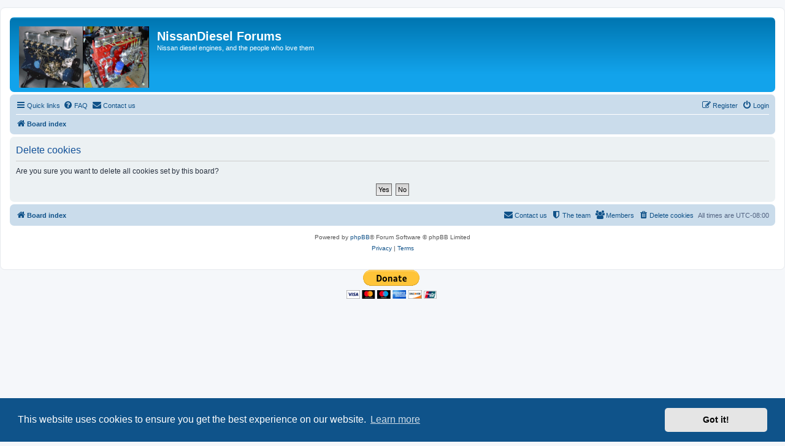

--- FILE ---
content_type: text/html; charset=UTF-8
request_url: https://nissandiesel.dyndns.org/ucp.php?mode=delete_cookies&sid=2a3cd0272d8d2bc188b4fcca85e76d44
body_size: 3399
content:

<!DOCTYPE html>
<html dir="ltr" lang="en-gb">
<head>
<meta charset="utf-8" />
<meta http-equiv="X-UA-Compatible" content="IE=edge">
<meta name="viewport" content="width=device-width, initial-scale=1" />

<title>NissanDiesel Forums - User Control Panel - Delete cookies</title>

	<link rel="alternate" type="application/atom+xml" title="Feed - NissanDiesel Forums" href="/app.php/feed?sid=bfc15651ae5850b9009ce98cce708800">			<link rel="alternate" type="application/atom+xml" title="Feed - New Topics" href="/app.php/feed/topics?sid=bfc15651ae5850b9009ce98cce708800">				

<!--
	phpBB style name: prosilver
	Based on style:   prosilver (this is the default phpBB3 style)
	Original author:  Tom Beddard ( http://www.subBlue.com/ )
	Modified by:
-->

<link href="./assets/css/font-awesome.min.css?assets_version=79" rel="stylesheet">
<link href="./styles/prosilver/theme/stylesheet.css?assets_version=79" rel="stylesheet">
<link href="./styles/prosilver/theme/en/stylesheet.css?assets_version=79" rel="stylesheet">



	<link href="./assets/cookieconsent/cookieconsent.min.css?assets_version=79" rel="stylesheet">

<!--[if lte IE 9]>
	<link href="./styles/prosilver/theme/tweaks.css?assets_version=79" rel="stylesheet">
<![endif]-->


<link href="./ext/rmcgirr83/contactadmin/styles/prosilver/theme/imageset.css?assets_version=79" rel="stylesheet" media="screen" />
<link href="./ext/vse/lightbox/styles/all/template/lightbox/css/lightbox.min.css?assets_version=79" rel="stylesheet" media="screen" />


	<style>
		@media (min-width: 900px) {
			.signature img.postimage,			.content img.postimage {
				
				max-width: 750px !important;
			}
		}
	</style>

</head>
<body id="phpbb" class="nojs notouch section-ucp ltr ">


<div id="wrap" class="wrap">
	<a id="top" class="top-anchor" accesskey="t"></a>
	<div id="page-header">
		<div class="headerbar" role="banner">
					<div class="inner">

			<div id="site-description" class="site-description">
		<a id="logo" class="logo" href="./index.php?sid=bfc15651ae5850b9009ce98cce708800" title="Board index">
					<span class="site_logo"></span>
				</a>
				<h1>NissanDiesel Forums</h1>
				<p>Nissan diesel engines, and the people who love them</p>
				<p class="skiplink"><a href="#start_here">Skip to content</a></p>
			</div>

									
			</div>
					</div>
				<div class="navbar" role="navigation">
	<div class="inner">

	<ul id="nav-main" class="nav-main linklist" role="menubar">

		<li id="quick-links" class="quick-links dropdown-container responsive-menu hidden" data-skip-responsive="true">
			<a href="#" class="dropdown-trigger">
				<i class="icon fa-bars fa-fw" aria-hidden="true"></i><span>Quick links</span>
			</a>
			<div class="dropdown">
				<div class="pointer"><div class="pointer-inner"></div></div>
				<ul class="dropdown-contents" role="menu">
					
					
											<li class="separator"></li>
													<li>
								<a href="./memberlist.php?sid=bfc15651ae5850b9009ce98cce708800" role="menuitem">
									<i class="icon fa-group fa-fw" aria-hidden="true"></i><span>Members</span>
								</a>
							</li>
																			<li>
								<a href="./memberlist.php?mode=team&amp;sid=bfc15651ae5850b9009ce98cce708800" role="menuitem">
									<i class="icon fa-shield fa-fw" aria-hidden="true"></i><span>The team</span>
								</a>
							</li>
																<li class="separator"></li>

									</ul>
			</div>
		</li>

				<li data-skip-responsive="true">
			<a href="/app.php/help/faq?sid=bfc15651ae5850b9009ce98cce708800" rel="help" title="Frequently Asked Questions" role="menuitem">
				<i class="icon fa-question-circle fa-fw" aria-hidden="true"></i><span>FAQ</span>
			</a>
		</li>
			<li class="" data-last-responsive="true">
		<a href="/app.php/contactadmin?sid=bfc15651ae5850b9009ce98cce708800" role="menuitem">
			<i class="icon fa-envelope fa-fw" aria-hidden="true"></i><span>Contact us</span>
		</a>
	</li>
				
			<li class="rightside"  data-skip-responsive="true">
			<a href="./ucp.php?mode=login&amp;redirect=ucp.php%3Fmode%3Ddelete_cookies&amp;sid=bfc15651ae5850b9009ce98cce708800" title="Login" accesskey="x" role="menuitem">
				<i class="icon fa-power-off fa-fw" aria-hidden="true"></i><span>Login</span>
			</a>
		</li>
					<li class="rightside" data-skip-responsive="true">
				<a href="./ucp.php?mode=register&amp;sid=bfc15651ae5850b9009ce98cce708800" role="menuitem">
					<i class="icon fa-pencil-square-o  fa-fw" aria-hidden="true"></i><span>Register</span>
				</a>
			</li>
						</ul>

	<ul id="nav-breadcrumbs" class="nav-breadcrumbs linklist navlinks" role="menubar">
				
		
		<li class="breadcrumbs" itemscope itemtype="https://schema.org/BreadcrumbList">

			
							<span class="crumb" itemtype="https://schema.org/ListItem" itemprop="itemListElement" itemscope><a itemprop="item" href="./index.php?sid=bfc15651ae5850b9009ce98cce708800" accesskey="h" data-navbar-reference="index"><i class="icon fa-home fa-fw"></i><span itemprop="name">Board index</span></a><meta itemprop="position" content="1" /></span>

			
					</li>

		
			</ul>

	</div>
</div>
	</div>

	
	<a id="start_here" class="anchor"></a>
	<div id="page-body" class="page-body" role="main">
		
		
<form id="confirm" action="./ucp.php?mode=delete_cookies&amp;sid=bfc15651ae5850b9009ce98cce708800&amp;confirm_key=7XI2PL3467" method="post">
<div class="panel">
	<div class="inner">

	<h2 class="message-title">Delete cookies</h2>
	<p>Are you sure you want to delete all cookies set by this board?</p>

	<fieldset class="submit-buttons">
		<input type="hidden" name="confirm_uid" value="1" />
<input type="hidden" name="sess" value="bfc15651ae5850b9009ce98cce708800" />
<input type="hidden" name="sid" value="bfc15651ae5850b9009ce98cce708800" />

		<input type="submit" name="confirm" value="Yes" class="button2" />&nbsp;
		<input type="submit" name="cancel" value="No" class="button2" />
	</fieldset>

	</div>
</div>
</form>

			</div>


<div id="page-footer" class="page-footer" role="contentinfo">
	<div class="navbar" role="navigation">
	<div class="inner">

	<ul id="nav-footer" class="nav-footer linklist" role="menubar">
		<li class="breadcrumbs">
									<span class="crumb"><a href="./index.php?sid=bfc15651ae5850b9009ce98cce708800" data-navbar-reference="index"><i class="icon fa-home fa-fw" aria-hidden="true"></i><span>Board index</span></a></span>					</li>
		
				<li class="rightside">All times are <span title="America/Los Angeles">UTC-08:00</span></li>
							<li class="rightside">
				<a href="./ucp.php?mode=delete_cookies&amp;sid=bfc15651ae5850b9009ce98cce708800" data-ajax="true" data-refresh="true" role="menuitem">
					<i class="icon fa-trash fa-fw" aria-hidden="true"></i><span>Delete cookies</span>
				</a>
			</li>
							<li class="rightside" data-last-responsive="true">
					<a href="./memberlist.php?sid=bfc15651ae5850b9009ce98cce708800" title="View complete list of members" role="menuitem">
						<i class="icon fa-group fa-fw" aria-hidden="true"></i><span>Members</span>
					</a>
				</li>
												<li class="rightside" data-last-responsive="true">
				<a href="./memberlist.php?mode=team&amp;sid=bfc15651ae5850b9009ce98cce708800" role="menuitem">
					<i class="icon fa-shield fa-fw" aria-hidden="true"></i><span>The team</span>
				</a>
			</li>
					<li class="rightside" data-last-responsive="true">
		<a href="/app.php/contactadmin?sid=bfc15651ae5850b9009ce98cce708800" role="menuitem">
			<i class="icon fa-envelope fa-fw" aria-hidden="true"></i><span>Contact us</span>
		</a>
	</li>
			</ul>

	</div>
</div>

	<div class="copyright">
				<p class="footer-row">
			<span class="footer-copyright">Powered by <a href="https://www.phpbb.com/">phpBB</a>&reg; Forum Software &copy; phpBB Limited</span>
		</p>
						<p class="footer-row" role="menu">
			<a class="footer-link" href="./ucp.php?mode=privacy&amp;sid=bfc15651ae5850b9009ce98cce708800" title="Privacy" role="menuitem">
				<span class="footer-link-text">Privacy</span>
			</a>
			|
			<a class="footer-link" href="./ucp.php?mode=terms&amp;sid=bfc15651ae5850b9009ce98cce708800" title="Terms" role="menuitem">
				<span class="footer-link-text">Terms</span>
			</a>
		</p>
					</div>

	<div id="darkenwrapper" class="darkenwrapper" data-ajax-error-title="AJAX error" data-ajax-error-text="Something went wrong when processing your request." data-ajax-error-text-abort="User aborted request." data-ajax-error-text-timeout="Your request timed out; please try again." data-ajax-error-text-parsererror="Something went wrong with the request and the server returned an invalid reply.">
		<div id="darken" class="darken">&nbsp;</div>
	</div>

	<div id="phpbb_alert" class="phpbb_alert" data-l-err="Error" data-l-timeout-processing-req="Request timed out.">
		<a href="#" class="alert_close">
			<i class="icon fa-times-circle fa-fw" aria-hidden="true"></i>
		</a>
		<h3 class="alert_title">&nbsp;</h3><p class="alert_text"></p>
	</div>
	<div id="phpbb_confirm" class="phpbb_alert">
		<a href="#" class="alert_close">
			<i class="icon fa-times-circle fa-fw" aria-hidden="true"></i>
		</a>
		<div class="alert_text"></div>
	</div>
</div>

</div>

<div>
	<a id="bottom" class="anchor" accesskey="z"></a>
	</div>

<!--
21-Apr-2007  ALS
PayPal "Donate" button code.
-->
<div align="center">
<form action="https://www.paypal.com/cgi-bin/webscr" method="post" target="_top">
<input type="hidden" name="cmd" value="_s-xclick">
<input type="hidden" name="hosted_button_id" value="YQ4VZUNS3UJV4">
<input type="image" src="https://www.paypalobjects.com/en_US/i/btn/btn_donateCC_LG.gif" border="0" name="submit" alt="PayPal - The safer, easier way to pay online!">
<img alt="" border="0" src="https://www.paypalobjects.com/en_US/i/scr/pixel.gif" width="1" height="1">
</form>
</div>
<!--
END PayPal "Donate" button code.
-->


<script src="./assets/javascript/jquery-3.6.0.min.js?assets_version=79"></script>
<script src="./assets/javascript/core.js?assets_version=79"></script>

	<script src="./assets/cookieconsent/cookieconsent.min.js?assets_version=79"></script>
	<script>
		if (typeof window.cookieconsent === "object") {
			window.addEventListener("load", function(){
				window.cookieconsent.initialise({
					"palette": {
						"popup": {
							"background": "#0F538A"
						},
						"button": {
							"background": "#E5E5E5"
						}
					},
					"theme": "classic",
					"content": {
						"message": "This\u0020website\u0020uses\u0020cookies\u0020to\u0020ensure\u0020you\u0020get\u0020the\u0020best\u0020experience\u0020on\u0020our\u0020website.",
						"dismiss": "Got\u0020it\u0021",
						"link": "Learn\u0020more",
						"href": "./ucp.php?mode=privacy&amp;sid=bfc15651ae5850b9009ce98cce708800"
					}
				});
			});
		}
	</script>

											<script>
		var vseLightbox = {};
		vseLightbox.resizeHeight = 0;
		vseLightbox.resizeWidth = 750;
		vseLightbox.lightboxGal = 2;
		vseLightbox.lightboxSig = 1;
		vseLightbox.imageTitles = 1;
		vseLightbox.lightboxAll = 1;
		vseLightbox.downloadFile = 'download/file.php';
	</script>

<script src="./styles/prosilver/template/forum_fn.js?assets_version=79"></script>
<script src="./styles/prosilver/template/ajax.js?assets_version=79"></script>
<script src="./ext/vse/lightbox/styles/all/template/js/resizer.js?assets_version=79"></script>
<script src="./ext/vse/lightbox/styles/all/template/lightbox/js/lightbox.min.js?assets_version=79"></script>



<script>
	lightbox.option({
		'albumLabel': 'Image\u0020\u00251\u0020of\u0020\u00252'
	});
</script>

</body>
</html>

